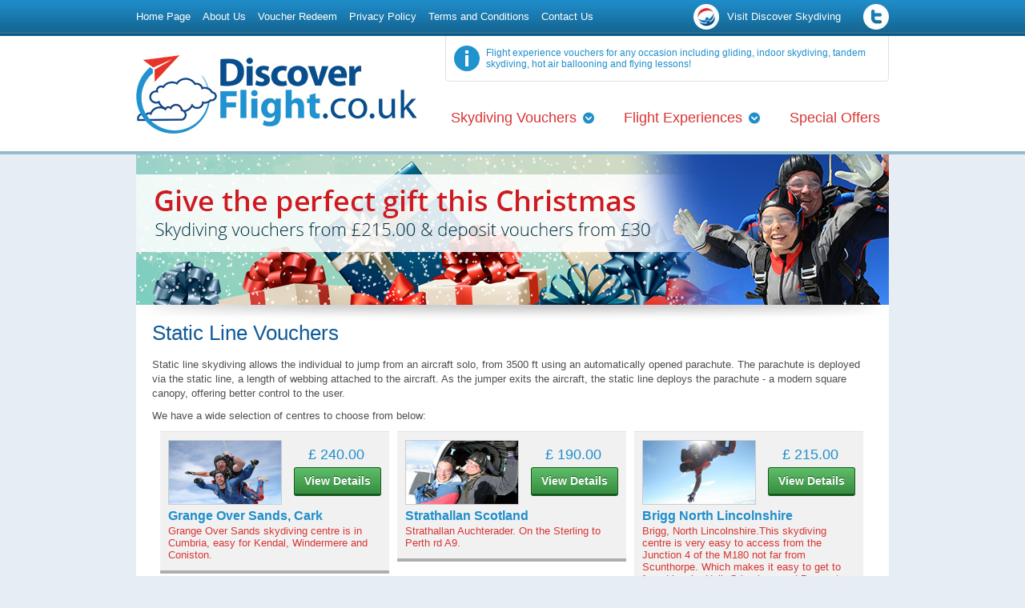

--- FILE ---
content_type: text/html; charset=UTF-8
request_url: http://www.discoverflight.co.uk/skydiving-vouchers/static-line/
body_size: 2527
content:
<!DOCTYPE html PUBLIC "-//W3C//DTD XHTML 1.0 Transitional//EN"
"http://www.w3.org/TR/xhtml1/DTD/xhtml1-transitional.dtd">
<html xmlns="http://www.w3.org/1999/xhtml">
	<head>
		<title>Static Line Skydiving Vouchers in the UK</title>
		<meta content="text/html; charset=UTF-8" http-equiv="Content-Type">
		<meta name="description" content="Static Line Skydiving gives you the opportunity to jump from an aircraft on your own using an automatically opened parachute." />
		<meta name="keywords" content="static,line,skydive,skydiving,uk" />
		<link rel="stylesheet" type="text/css" media="screen, projection" href="/template/css/main.css" />
<link rel="stylesheet" type="text/css" media="screen, projection" href="/template/css/jquery-ui-1.8.16.custom.css" />
<script type="text/javascript">
<!--
var mainDom = 'http://www.discoverflight.co.uk';
--> 
</script>
<script type="text/javascript">

  var _gaq = _gaq || [];
  _gaq.push(['_setAccount', 'UA-15766498-11']);
  _gaq.push(['_trackPageview']);

  (function() {
    var ga = document.createElement('script'); ga.type = 'text/javascript'; ga.async = true;
    ga.src = ('https:' == document.location.protocol ? 'https://ssl' : 'http://www') + '.google-analytics.com/ga.js';
    var s = document.getElementsByTagName('script')[0]; s.parentNode.insertBefore(ga, s);
  })();

</script>
		<script src="https://ajax.googleapis.com/ajax/libs/jquery/1.8.3/jquery.min.js"></script>
		 <script src="https://ajax.googleapis.com/ajax/libs/jqueryui/1.9.2/jquery-ui.min.js"></script>
		<script src="/scripts/js/jquery-ui-tabs-rotate.js"></script>
<script src="/scripts/js/scripts.js"></script>
		
	</head>
	<body>
		<div id="header">
			<div class="menu"><ul id="jMenu"><li><a class="fNiv" href="http://www.discoverflight.co.uk/home-page/">Home Page</a></li><li><a class="fNiv" href="http://www.discoverflight.co.uk/about-us/">About Us</a></li><li><a class="fNiv" href="http://www.discoverflight.co.uk/voucher-redeem/">Voucher Redeem</a></li><li><a class="fNiv" href="http://www.discoverflight.co.uk/privacy-policy/">Privacy Policy</a></li><li><a class="fNiv" href="http://www.discoverflight.co.uk/terms-and-conditions/">Terms and Conditions</a></li><li><a class="fNiv" href="http://www.discoverflight.co.uk/contact-us/">Contact Us</a></li></ul></div>
			
			<ul id="top-icons">
				<li class="skydive"><a href="http://www.jumpwithus.co.uk/" target="_blank">Visit Discover Skydiving</a></li>
				<li class="twitter"><a href="https://twitter.com/jumpwithus/"></a></li>
				<!--<li class="facebook"><a href="#"></a></li>-->
			</ul>
		
			<a href="/"><img src="/template/images/logo.jpg" alt="Discover Flight" id="logo"/></a>
			<div class="info">
				Flight experience vouchers for any occasion including gliding, indoor skydiving, tandem skydiving, hot air ballooning and flying lessons!
			</div>
			<ul id="submenu">
				<li><a href="/skydiving-vouchers/">Skydiving Vouchers</a>
					<ul style="width: 199px;">		<li><a href="/skydiving-vouchers/tandem/">Tandem Skydive</a></li>		<li><a href="/skydiving-vouchers/accelerated-freefall/">Accelerated Freefall</a></li>		<li><a href="/skydiving-vouchers/static-line/">Static Line</a></li>	</ul>
				</li>
				<li><a href="/flight-experiences/">Flight Experiences</a>
					<ul>		<li><a href="/flight-experiences/hot-air-ballooning/">Hot Air Ballooning</a></li>		<li><a href="/flight-experiences/flying-lessons/">Flying Lessons</a></li>		<li><a href="/flight-experiences/aerobatic-flying/">Aerobatic Flying</a></li>		<li><a href="/flight-experiences/helicopter-flights/">Helicopter Flights</a></li>		<li><a href="/flight-experiences/vintage-flying/">Vintage Flying</a></li>		<li><a href="/flight-experiences/microlights-and-gliding/">Microlights and Gliding</a></li>		<li><a href="/flight-experiences/pleasure-flights/">Pleasure Flights</a></li>		<li><a href="/flight-experiences/indoor-skydiving/">Indoor Skydiving</a></li>	</ul>
				</li>
				<li><a href="#">Special Offers</a></li>
			</ul>
	
		</div>
		
			<div id="banner">
				<img src="http://www.discoverflight.co.uk/uploads/header/1358934484.jpg" alt="Static Line"/>
			</div>
		<div id="content" class="content">
		<h1>
	Static Line Vouchers</h1>
<p>
	Static line skydiving allows the individual to jump from an aircraft solo, from 3500 ft using an automatically opened parachute. The parachute is deployed via the static line, a length of webbing attached to the aircraft. As the jumper exits the aircraft, the static line deploys the parachute - a modern square canopy, offering better control to the user.</p>
<p>
	We have a wide selection of centres to choose from below:</p>
<div>
	<div id="products"><ul>
							
								<li>
									<img src="/template/images/skydive/20.jpg">
									<span class="outer">
										<span class="title">Grange Over Sands, Cark</span>
										<span class="description">Grange Over Sands skydiving centre is in Cumbria, easy for Kendal, Windermere and Coniston.</span>
									</span>
									<span class="price">&pound; 240.00</span>
									<a href="/voucher-details/static-line/grange-over-sands-cark/" class="prodbutton">View Details</a>
								</li>
							
							
							
								<li>
									<img src="/template/images/skydive/17.jpg">
									<span class="outer">
										<span class="title">Strathallan Scotland</span>
										<span class="description">Strathallan Auchterader. On the Sterling to Perth rd A9.</span>
									</span>
									<span class="price">&pound; 190.00</span>
									<a href="/voucher-details/static-line/strathallan/" class="prodbutton">View Details</a>
								</li>
							
							
							
								<li class="last">
									<img src="/template/images/skydive/8.jpg">
									<span class="outer">
										<span class="title">Brigg North Lincolnshire</span>
										<span class="description">Brigg, North Lincolnshire.This skydiving centre is very easy to access from the Junction 4 of the M180 not far from Scunthorpe. Which makes it easy to get to from Lincoln, Hull, Grimsbury and Doncaster.</span>
									</span>
									<span class="price">&pound; 215.00</span>
									<a href="/voucher-details/static-line/brigg-skydiving/" class="prodbutton">View Details</a>
								</li>
							
							</ul><ul>
							
								<li>
									<img src="/template/images/skydive/11.jpg">
									<span class="outer">
										<span class="title">Salisbury Netheravon</span>
										<span class="description">Salisbury Netheravon is a full time military parachute centre on the Salisbury plain, at the weekend the public can come a use the world class facilities. </span>
									</span>
									<span class="price">&pound; 235.00</span>
									<a href="/voucher-details/static-line/salisbury-neatheravon-skydiving-skydive/" class="prodbutton">View Details</a>
								</li>
							
							
							
								<li>
									<img src="/template/images/skydive/14.jpg">
									<span class="outer">
										<span class="title">Durham Peterlee</span>
										<span class="description">Durham Peterlee, is the only centre in the notheast of England. South of Newcastle  in between Durham and Hartlepool on the East Coast has easy access from the A19 or A1M. Close to Sunderland, Harrogate & Richmond.</span>
									</span>
									<span class="price">&pound; 225.00</span>
									<a href="/voucher-details/static-line/durham/" class="prodbutton">View Details</a>
								</li>
							
							</ul></div></div>
		</div>
		<div id="footerWrap">
			<div id="footer">
				Copyright 2012 Discover Flight Ltd | Website Design by <a href="http://www.hunterdesign.co.uk/" target="_blank">Hunter Design</a>
			</div>
		</div>

	</body>
</html>

--- FILE ---
content_type: text/css
request_url: http://www.discoverflight.co.uk/template/css/main.css
body_size: 4455
content:
body { background: url('../images/main-bg-e7edf4.jpg') repeat-x #e7edf4; margin: 0px; padding: 0px; font-family: Arial; font-size: 12px; }

h1, h2, h3, h4, h5 { font-weight: normal; margin: 0px 0px 15px 0px; }
p { margin: 0px 0px 10px 0px; line-height: 18px; color: #4F4F4F; font-size: 13px; }
a { color: #db4241; text-decoration: none; }
a img { border: 0px; }

input.input { border: 1px solid #c4c4c4; background: #FFFFFF; padding: 6px; vertical-align: middle; }
input.submit { background: #1e89c4; border: 0px; border-bottom: 3px solid #224aac; border-radius: 3px; color: #FFFFFF; padding: 3px 10px 3px 10px; vertical-align: middle; }

.greybox { padding: 10px; background: #f6f6f6; border: 1px solid #e2e2e2; border-radius: 3px; padding: 20px; }
.bluebox { border: 1px solid #0a3a54; -moz-box-shadow: inset 0 0 1px #44a1d4; -webkit-box-shadow: inset 0 0 1px #44a1d4; box-shadow: inset 0 0 1px #44a1d4; background: #1f8dca; background: -moz-linear-gradient(top,  #1f8dca 0%, #156693 100%); background: -webkit-gradient(linear, left top, left bottom, color-stop(0%,#1f8dca), color-stop(100%,#156693)); background: -webkit-linear-gradient(top,  #1f8dca 0%,#156693 100%); background: -o-linear-gradient(top,  #1f8dca 0%,#156693 100%); background: -ms-linear-gradient(top,  #1f8dca 0%,#156693 100%); background: linear-gradient(to bottom,  #1f8dca 0%,#156693 100%); filter: progid:DXImageTransform.Microsoft.gradient( startColorstr='#1f8dca', endColorstr='#156693',GradientType=0 ); }
.link { width: 125px; margin: 10px auto 0px auto; display: block; text-decoration: none; border: 0px; border-bottom: 3px solid #267a12; border-radius: 3px; color: #FFFFFF; padding: 5px 10px 5px 30px; background: url('../images/icon-green-eye.jpg') no-repeat 10px 50% #73cb5f; }
.prodbutton { float: left; padding: 8px 12px; font-size: 14px; font-weight: bold; color: #FFFFFF; text-shadow: 0px -1px 0px #15591e; border-radius: 3px; border: 1px solid #15591e; border-bottom: 3px solid #15591e; -moz-box-shadow: inset 0 0 1px #83cd8b; -webkit-box-shadow: inset 0 0 1px #83cd8b; box-shadow: inset 0 0 1px #83cd8b; background: #5fbe6a; background: -moz-linear-gradient(top,  #5fbe6a 0%, #368d3f 100%); background: -webkit-gradient(linear, left top, left bottom, color-stop(0%,#5fbe6a), color-stop(100%,#368d3f)); background: -webkit-linear-gradient(top,  #5fbe6a 0%,#368d3f 100%); background: -o-linear-gradient(top,  #5fbe6a 0%,#368d3f 100%); background: -ms-linear-gradient(top,  #5fbe6a 0%,#368d3f 100%); background: linear-gradient(to bottom,  #5fbe6a 0%,#368d3f 100%); filter: progid:DXImageTransform.Microsoft.gradient( startColorstr='#5fbe6a', endColorstr='#368d3f',GradientType=0 ); }

#header, #content, #footer, #scroller, #banner { width: 940px; margin: 0px auto; }
#header { position: relative; height: 193px; }
#header #jMenu { position: absolute; top: 0px; left: 0px; margin: 0px; padding: 0px; list-style: none; }
#header #jMenu li { float: left; list-style: none; margin: 0px; padding: 0px; margin-right: 15px; }
#header #jMenu li a { float: left; text-decoration: none; line-height: 42px; font-size: 13px; color: #FFFFFF; }
#header #top-icons { position: absolute; top: 0px; right: 0px; margin: 0px; padding: 0px; list-style: none; }
#header #top-icons li { float: left; list-style: none; margin: 0px; padding: 0px; margin-left: 10px; }
#header #top-icons li a { float: left; text-decoration: none; line-height: 42px; height: 42px; width: 32px; font-size: 13px; color: #FFFFFF; background-repeat: no-repeat; background-position: 0px 50%; }
#header #top-icons li.skydive a { background-image: url('../images/top-icon-logo.jpg'); width: 160px; padding-left: 42px; }
#header #top-icons li.twitter a { background-image: url('../images/top-icon-twitter.jpg'); }
#header #top-icons li.facebook a { background-image: url('../images/top-icon-facebook.jpg'); }
#header #logo { position: absolute; top: 69px; left: 0px; }
#header .info { position: absolute; top: 45px; right: 0px; width: 502px; background: #f6f6f6; border: 1px solid #e2e2e2; border-top: 0px none; color: #1f8ecb; padding: 14px 0px 14px 50px; background: url('../images/icon-info-f6f6f6.jpg') no-repeat 10px 50%; border-radius: 0px 0px 5px 5px; }
#header #submenu { position: absolute; top: 125px; right: 0px; margin: 0px; padding: 0px; list-style: none; }
#header #submenu li { z-index: 55; float: left; list-style: none; margin: 0px; padding: 0px 10px; margin-left: 15px; border-radius: 5px 5px 5px 5px; background: #FFFFFF; border: 1px solid #FFFFFF; }
#header #submenu li a { float: left; text-decoration: none; line-height: 42px; font-size: 18px; color: #d83533; }
#header #submenu li ul { display: none; position: absolute; top: 39px; left: -1px; background: #FFFFFF; width: 190px; background: #f6f6f6; border: 1px solid #e2e2e2; border-top: 0px; z-index: 50; margin: 0px; padding: 0px; }
#header #submenu li ul li { border: 0px none; float: none; } 
#header #submenu li ul li a { font-size: 14px; }
#header #submenu li.sub { position: relative; }
#header #submenu li.sub a { background: url('../images/menu-drop.jpg') no-repeat 100% 50%; padding-right: 22px; }
#header #submenu li.hover.sub a { background: url('../images/menu-drop-over.jpg') no-repeat 100% 50%; }
#header #submenu li.hover { background: #f6f6f6; border: 1px solid #e2e2e2; }
#header #submenu li.sub.hover ul { display: block; }
#header #submenu li.sub.hover ul li { width: auto; padding: 0px; margin: 0px; border: 0px; }
#header #submenu li.sub.hover ul li a  { background: none; width: auto; margin: 0px; padding: 0px 0px 0px 20px; border: 0px; display: block; }
#header #submenu li.sub.hover ul li a:hover { text-decoration: underline; }
#scroller { height: 331px; position: relative; background: url('../images/intro-shadow.jpg') no-repeat bottom left; padding-bottom: 30px; }
#scroller .slideEle { background-repeat: no-repeat; background-position: 0px 0px; width: 940px; height: 331px; position: relative; }
#scroller .slideEle#tabs-1 { background-image: url('../images/intro1.jpg'); }
#scroller .slideEle#tabs-2 { background-image: url('../images/intro2.jpg'); }
#scroller .slideEle#tabs-3 { background-image: url('../images/intro3.jpg'); }
#scroller .slideEle h2 { color: #FFFFFF; font-size: 17px; margin: 0px; padding: 0px; border: 1px solid #d9e3ef; background: #a94352; width: auto; display: inline-block; padding: 8px; position: absolute; top: 80px; left : 25px; }
#scroller .slideEle h3 { color: #FFFFFF; font-size: 25px; margin: 0px; padding: 0px; border: 1px solid #d9e3ef; background: #1982c3; width: auto; display: inline-block; padding: 8px; position: absolute; top: 130px; left : 25px; }
#scroller .slideEle h4 { color: #FFFFFF; font-size: 36px; margin: 0px; padding: 0px; position: absolute; top: 200px; left : 25px; }
#scroller .slideEle a { position: absolute; font-size: 18px; color: #d83533; top: 240px; left : 25px; }
#scroller ul { position: absolute; top: 310px; left: 450px; margin: 0px; padding: 0px; list-style: none; z-index: 1; }
#scroller ul li { float: left; margin-right: 5px; }
#scroller ul li a { float: left; height: 11px; width: 11px; display: block; background: url('../images/bullets.png') no-repeat top left; }
#scroller ul li.ui-tabs-active a { background-position: top right; }
#content { overflow: hidden; margin-bottom: 20px; }
#content.content { background: url('../images/content-shadow.jpg') no-repeat top left #FFFFFF; margin-bottom: 0px; position: relative; padding: 20px; width: 900px; }
#content.content h1 { color: #105a97; font-size: 26px; }
#content.content .detailHeadWrap { width: 99%; margin: 0px auto; overflow: hidden; }
#content.content .detailHeadWrap h1 { float: left; }
#content.content .detailHeadWrap img { float: right; }
#content.content #productHeader { width: 100%; overflow: hidden; margin: 0px 0px 20px 0px; }
#content.content #productImage { float: left; }
#content.content #productDetails { width: 494px; float: right; overflow: hidden; }
#content.content #productDetails .price { font-size: 22px; display: block; }
#content.content #productTabs { width: 100%; overflow: hidden; }
#content.content #productTabs ul { width: 100%; overflow: hidden; padding: 0px; margin: 0px; }
#content.content #productTabs ul li { width: auto; float: left; list-style: none; padding: 10px; margin: 0px; background: #e9e9e9; border: 1px solid #acacac; border-right: 0px none; }
#content.content #productTabs ul li.last { border-right: 1px solid #acacac; }
#content.content #productTabs ul li a { color: #4f4f4f; }
#content.content #productTabs ul li.ui-state-active a { color: #DB4241; }
#content.content #productTabs ul li.ui-state-active { background: #FFFFFF; border-bottom: 1px solid #FFFFFF; }
#content.content #productTabs .ui-tabs-panel { width: 870px; padding: 10px; background: #ffffff; border: 1px solid #acacac; margin-top: -1px; line-height: 18px; color: #4F4F4F; font-size: 13px; }
#content.content #productTabs .ui-tabs-panel h3 { font-size: 16px; color: #105A97; }
#content #cta { margin: 0px; padding: 0px; list-style: none; width: 100%; overflow: hidden; }
#content #cta li { float: left; width: 220px; margin-right: 20px; }
#content #cta li.last { margin-right: 0px; }
#content #cta li a { display: block; float: left; width: 220px; text-decoration: none; }
#content #cta li a span { display: block; width: 200px; padding: 10px; background: #FFFFFF; text-align: center; color: #d83533; }
#content #mailing { width: 830px; margin: 15px auto; padding-left: 50px; background: url('../images/icon-mail.jpg') no-repeat 0px 50%; overflow: hidden; }
#content #mailing span { width: 395px; float: left; font-size: 18px; color: #224aac; line-height: 30px; }
#content #mailing form { width: 425px; float: right; }
#content #mailing form input.input { width: 326px; margin-right: 10px; }
#content #mainsell { margin: 0px 0px 20px 0px; padding: 0px; list-style: none; width: 100%; overflow: hidden; }
#content #mainsell li { float: left; width: 300px; margin-right: 20px; background: #FFFFFF; border-bottom: 4px solid #bbc5d0; }
#content #mainsell li.last { margin-right: 0px; }
#content #mainsell li span.title { line-height: 50px; font-size: 24px; color: #FFFFFF; width: 298px; display: block; text-align: center; border-radius: 3px 3px 0px 0px; }
#content #mainsell li img { margin: 0px; padding: 0px; border: 0px; }
#content #mainsell li span.data { color: #6a6a6a; font-size: 12px; text-align: center; width: 280px; padding: 10px; background: #FFFFFF; display: block; margin: 0px; }
#content #indexbox { width: 460px; float: left; }
#content #indexbox #newsbox { background: #FFFFFF; border-bottom: 4px solid #bbc5d0; margin-bottom: 20px; padding-top: 10px;padding-left:10px;padding-right:10px; }
#content #indexbox #newsbox h5 { color: #1f8ecb; text-align: center; font-size: 18px; margin: 0px 0px 10px 0px; }
#content #indexbox #twitterbox {  }
#content #indexbox #twitterbox .twitleft { width: 52px; height: 50px; background: url('../images/twit-box.jpg') no-repeat top left; float: left; }
#content #indexbox #twitterbox .twitright { background: #FFFFFF; border-bottom: 4px solid #bbc5d0; width: 377px; float: right; padding: 15px; }
#content #video { width: 460px; float: right; }
#content #video h5 { color: #db4241; font-size: 24px; margin: 0px 0px 10px 0px; text-align: center; }
#content #video object { margin-bottom: 15px; display: block; }
#content #video .divdata { width: 100%; overflow: hidden; }
#content #video .vidleft { width: 60px; height: 44px; background: url('../images/video-arrow.jpg') no-repeat top left; float: left; margin-left: 5px; }
#content #video .vidright { width: 310px; font-size: 15px; color: #7e7e7e; padding: 10px 8px 10px 57px; background: url('../images/icon-video.jpg') no-repeat 10px 50% #ffffff; float: right; }
#content #social { position: absolute; top: 26px; right: 20px; }
#footerWrap { width: 100%; height: 50px; background: url('../images/footer-bg.jpg') repeat-x top left; }
#footer { line-height: 50px; font-size: 11px; color: #FFFFFF; text-align: center; }
#footer a { color: #FFFFFF; text-decoration: underline; }
#products ul { list-style: none; margin: 0px auto; padding: 0px; width: 880px; overflow: hidden; }
#products li { margin-bottom: 12px; position: relative; background: #f1f1f1; border-bottom: 4px solid #aeaeae; border-top: 1px solid #e2e2e2; overflow: hidden; padding:10px 0px 10px 10px; float: left; margin-right: 10px; width: 276px; }
#products li.last { margin-right: 0px; }
#products li img { float: left; border: 1px solid #ccc; margin-right: 10px; width:140px;}
#products li span.outer { display: block; width: 265px; float: left; margin-top: 5px; }
#products li span.title { font-size: 16px; display: block; font-weight: bold; margin-bottom: 2px; color: #1F8ECB; }
#products li span.description { font-size: 13px; display: block; margin-bottom: 2px; color: #D83533; }
#products li span.location { font-size: 10px; display: block; }
#products li span.price { font-size: 12px; display: block; position: absolute; top: 18px; right: 10px; width: 112px; font-size: 18px; text-align: center; color: #1F8ECB; }
#products li a { position: absolute; top: 44px; right: 10px; }
#sections { list-style: none; padding: 0px; margin: 0px; }

#sections li a { float: left; display: block; height: 191px; width: 281px; position: relative; border-radius: 8px; border: 1px solid #727272;  overflow: hidden; margin: 0px 25px 25px 0px; }
#sections li a:hover { border-color: #D83533; }
#sections li.last a { margin-right: 0px; }
#sections li a img { text-decoration: none; position: absolute; top: 0px; left: 0px; width: 281px; }
#sections li a span { padding: 10px 0px; font-size: 18px; font-weight: bold; text-decoration: none; position: absolute; bottom: 0px; left: 0px; width: 100%; display: block; background: #FFFFFF; text-align:center; }

.gmap { position:absolute; z-index:999; display:none; }
.info-box { background: url('../images/info-icon.jpg') no-repeat 6px 50% #fcd7d7; padding: 6px 6px 6px 30px; border-radius: 4px; border: 1px solid #e5c0c0; color: #707070; }

.block-blue-big {
	width:675px;
	height:34px; 
	background: url("../images/main-bg-e7edf4.jpg");
	color:#fff;
	font-size:18px;
	text-align:left; 
	padding-top:11px; 
	padding-left: 15px;
}
.block-blue-big.redeem { width:885px; }
#mainForm, #summary { background: #FFFFFF; padding: 15px; width: 658px; border: 1px solid #cbcbcb; border-top: 0px none; margin-bottom: 10px; overflow: hidden; }
.redeem #mainForm { width: 868px; }
#summary { width: 168px; }
#summary .location { display: block; width: 100%; margin-bottom: 10px; }
#summary .location div { margin-top: 10px; }
#summary .sidePayment { margin-bottom: 20px; }
#summary img { width: 168px; }
#summary span { display: block; margin-bottom: 3px; padding-bottom: 2px; border-bottom: 1px solid #ccc; width: 100%; overflow: hidden; }
#summary span.title { font-size: 16px; color: #D83533; border-color: #D83533; margin-bottom: 10px; }
#summary strong { color: #004B8D; display: block; width: 100px; float: left; }
#summary span span { width: 65px; margin: 0px; float:right; padding: 0px; border: 0px; }
table.formTable tr td { padding: 0px; }
table.formTable tr.text td { line-height: 30px; }
#mainForm table.formTable tr.radio td label { width: 49%; float: left; }
#mainForm table.formTable tr.radio td label.one { width: 30%; }
#mainForm table.formTable tr.radio td input { width: 12px; margin: 0px 5px 0px 0px; vertical-align: text-top; }
table.formTable tr td.fieldData { width: 200px; text-align: left; } 
table.formTable tr td.fieldLabel { text-align: left; width: 116px; }
table.formTable.contact tr th {  }
table.formTable tr th { font-size: 16px; font-weight: bold; height: 45px; vertical-align: top; border-bottom: 1px solid #cbcbcb; }
#contactDetails table.formTable tr th, #extraDetails table.formTable tr th, #comDetails table.formTable tr th, #jumpDetails table.formTable tr th { height: 25px; }
table.formTable tr th.delivery span { display: block; font-size: 11px; }
table.formTable tr td.fieldData input, table.formTable tr td.fieldData select { width: 180px; margin-top: 6px; }
table.formTable tr td span.warning { color: #D80000; }
#shippingDetails, #contactDetails, #comDetails { width: 49%; float: left; }
#billingDetails, #extraDetails, #jumpDetails { width: 49%; float: right; }
#contactDetails, #extraDetails { height: auto; }
.redeem #mainForm #contactDetails { width: 36%; } 
.redeem #mainForm #extraDetails { width: 36%; float: left; } 
.redeem #mainForm #jumperDetails { width: 28%; float: right; } 
.redeem #mainForm #jumperDetails table.formTable tr th { height: 25px; }
.redeem #mainForm #jumperDetails input { width: 150px; }
#mainForm input, #mainForm select { border: 1px solid #cbcbcb; padding: 5px; background-color: #ececec; color: #004B8D; }
#mainForm select { padding: 4px; }
#mainForm input.error { border-color: #C50000; }
#mainForm label.error { width: 0px; height: 0px; line-height: 0px; display: none; text-indent: -99999px; font-size: 0px; }

.buttonWrap { width: 493px; overflow: hidden; margin-bottom: 0px; }
.buttonWrap.weekday { margin-bottom: 20px; }
.buttonWrap .title { display: block; width: 471px; border: 1px solid #134e7e; border-top: 1px solid #84a3bc; border-radius: 4px 4px 0px 0px;
padding: 10px; color: #FFFFFF;
background: #1d7ae7; /* Old browsers */
background: -moz-linear-gradient(top,  #1d7ae7 0%, #306da0 100%); /* FF3.6+ */
background: -webkit-gradient(linear, left top, left bottom, color-stop(0%,#1d7ae7), color-stop(100%,#306da0)); /* Chrome,Safari4+ */
background: -webkit-linear-gradient(top,  #1d7ae7 0%,#306da0 100%); /* Chrome10+,Safari5.1+ */
background: -o-linear-gradient(top,  #1d7ae7 0%,#306da0 100%); /* Opera 11.10+ */
background: -ms-linear-gradient(top,  #1d7ae7 0%,#306da0 100%); /* IE10+ */
background: linear-gradient(to bottom,  #1d7ae7 0%,#306da0 100%); /* W3C */
filter: progid:DXImageTransform.Microsoft.gradient( startColorstr='#1d7ae7', endColorstr='#306da0',GradientType=0 ); /* IE6-9 */

}
.buttonWrap .vouchDetails { display: block; background: #efefef; border: 1px solid #d0d0d0; border-top: 1px solid #efefef; padding: 10px; width: 471px; overflow: hidden; border-radius: 0px 0px 4px 4px; }
.buttonWrap .vouchDetails p { border-bottom: 1px dashed #d0d0d0; color: #7c7c7c; font-size: 13px; line-height: 16px; padding-bottom: 10px; }
.priceWrap { float: left; width: 234px; overflow: hidden; color: #7c7c7c; }
.priceWrap .priceSubWrap { width: 84px; float: left; color: #105a97; }
.priceWrap .priceSubWrap strong { color: #7C7C7C; }
.priceWrap .payment { margin-bottom: 2px; margin-top: 4px; display: block; }
.priceWrap .deposit { margin-bottom: 3px; display: block; }
#content.content #productDetails .price { font-weight: bold; width: 134px; float: right; margin-bottom: 3px; font-size: 14px; vertical-align: bottom; }
.priceWrap .price strong { font-size: 34px; font-weight: normal; color: #105a97; }
.buttonWrap a { float: right; }
.buttonWrap span.title { font-weight: bold; font-size: 14px; }
.buttonWrap .prodbutton { float: right; margin-top: 3px; }

#paymentHelp { display: none; }
#paymentHelp div { width: 90%; padding: 10px; background: #ccc; border: 1px solid #000; font-size: 11px; }

.fakeclear { width: 100%; overflow: hidden; margin-bottom: 20px; }
#errWrap { width: 90%; margin: 10px auto; background: #ffcccc; border: 1px solid #cd1212; padding: 20px; color: #cd1212; }

.cont { width: 100%; overflow: hidden; }
.cont .left, .cont .right { float: left; width: 240px; border: 1px solid #ccc; background: #FFFFFF; padding: 10px; }
.cont .right { float: right; }
.sec { margin-bottom: 10px; border: 1px solid #ccc; padding: 10px; }
.sec h2 { color: #105A97; }
.summaryWrap { width: 560px; margin: 0px auto; padding: 20px; border: 1px solid #ccc; background: #e9e9e9;  }

.galWrap { position: relative; height: 315px; width: 391px; float: left; }
.galWrap .item { position: absolute; top: 0px; left: 0px; padding: 3px; background: none repeat scroll 0 0 #F6F6F6; border: 1px solid #E2E2E2; border-radius: 3px 3px 3px 3px; }
.galWrap .item.hide { display: none; }
#galLinks { position: absolute; top: 227px; left: 0px; margin: 0px; padding: 0px; width: 100%; }
#galLinks li { background: none repeat scroll 0 0 #F6F6F6; border: 1px solid #E2E2E2; border-radius: 3px 3px 3px 3px; float: left; margin-right: 5px; list-style: none; }
#galLinks li a { float: left; }
#galLinks li a.show img { border-color: #BE4343; background-color: #EECCCC; }
#galLinks li a img { padding: 3px; background: none repeat scroll 0 0 #F6F6F6; border: 1px solid #E2E2E2; border-radius: 3px 3px 3px 3px; }

#spread { width: 400px; height: 175px; border: 1px solid #ccc; background: #FFFFFF; position: relative; overflow: visible; margin: 40px auto 20px auto; }
#spread #wow { position: absolute; top: -20px; left: -10px; z-index: 10; display: none; }
#spread .title { position: absolute; top: 0px; left: 0px; padding: 10px 20px; z-index: 5; background: #208ecb; width: 360px; font-size: 22px; color: #FFF; text-align: center; }
#spread .or { z-index: 6; background: #208ecb; color: #FFFFFF; font-size: 15px; font-weight: bold; height: 40px; width: 40px; border-radius: 20px; text-align: center; line-height: 40px; position: absolute; top: 105px; left: 180px; }
#spread .facebook { text-align: center; position: absolute; top: 45px; right: 0px; background: #F5F5F5; width: 200px; height: 95px; padding: 35px 0px 0px 0px; }
#spread .twitter { position: absolute; text-align: center; top: 45px; left: 0px; background: #EDEDED; width: 200px; height: 95px; padding: 35px 0px 0px 0px; border-right: 1px solid #ccc; }
#spread .twitter iframe { display:block; margin: 0px auto; }

.ui-widget-content .ui-state-disabled.full span {
	background: url("images/ui-bg_gloss-wave_45_e14f1c_500x100.png") repeat-x scroll 50% 50%; border-color: #BA3131;
}

--- FILE ---
content_type: application/javascript
request_url: http://www.discoverflight.co.uk/scripts/js/scripts.js
body_size: 1319
content:
function ajaxForm(what, html, input, price) {
	var str = $("#mainDetails").serialize();
	var poundData = "";
	if(price == "1") { var poundData = "&pound; "; }
	$.get(
		"/scripts/ajax.php",
		"do="+what+"&"+str,
		function(data) { 
			if(html) { $(html).html(poundData + data); }
			if(input) { $(input).val(data); }
		},
		"html"
	)
}
function closedDays(date) {
	for (i = 0; i < clDays.length; i++) {
	  if (date.getFullYear() == clDays[i][0] && date.getMonth() == clDays[i][1] - 1 && date.getDate() == clDays[i][2]) {
		if(clDays[i][3] == "full") {
			return [false, 'full', 'Full'];
		}else{
			return [false, '', 'Closed'];
		}
	  }
	}
  return [true, ''];
}
$(document).ready(function() {
	if($(".rotator").length > 0){
		theRotator();
		$('div.rotator').fadeIn(1000);
		$('div.rotator ul li').fadeIn(1000); // tweek for IE
	}
	if($(".lightbox").length > 0){
		$(".lightbox").lightbox({
			fitToScreen: true,
			scaleImages: true,
			xScale: 1.2,
			yScale: 1.2,
			displayDownloadLink: true
		});
	}
	$("#postsContainer .postWrapper").first().addClass('first');
	$(".postWrapper:even").addClass('even');
	$("#submenu li").hover(
		function () {
			$(this).addClass("hover");
		}, 
		function () {
			$(this).removeClass("hover");
		}
	);
	$('#submenu li:has(ul)').addClass('sub');
	$('#productTabs ul li').last().addClass('last');

	$("#scroller").tabs({fx:{opacity: "toggle"}}).tabs("rotate", 3000, true);
    $('input#billCopy').click(function() {
        if ($(this).attr('checked')){ 
            $('#billingDetails td input:text').each(function(i) {
				$(this).val($('#shippingDetails td input:text').eq(i).val());
				var billState = $("select#billState").val();
				$('select#shipState option[value=' + billState + ']').attr('selected', 'selected');
            });
        }else{
			$('#billingDetails td input:text').each(function(i) {
				$(this).val("");
				$('select#shipState option[value=""]').attr('selected', 'selected');
			});
		}
    });
	
	$(".ajax").change(function(){
		ajaxForm("mainPayment", ".ajaxprice", ".ajaxpriceinput", "1");
		ajaxForm("mainPaymentSingle", "", ".ajaxpriceinputSingle", "0");
		ajaxForm("sidePayment", ".sidePayment", "", "0");
		ajaxForm("paymentRemain", ".ajaxRemain", "", "1");
		ajaxForm("jumperQty", "#jumperNames", "", "0");
	});
	$(".payment").change(function(){
		if($(this).val() == "Full") {
			$("#paymentHelp").hide("slow");
		}else{
			
			$("#paymentHelp").show("slow");
		}
	});
	ajaxForm("mainPayment", ".ajaxprice", ".ajaxpriceinput", "1");
	ajaxForm("mainPaymentSingle", "", ".ajaxpriceinputSingle", "0");
	ajaxForm("sidePayment", ".sidePayment", "", "0");
	ajaxForm("paymentRemain", ".ajaxRemain", "", "1");
	ajaxForm("jumperQty", "#jumperNames", "", "0");
	
	
	$("#galLinks a").click(function(e) {
		e.preventDefault();
		var rel = $(this).attr('rel');
		console.log($(this).hasClass('hide'));
		if($(this).hasClass('hide')) {
			$("#galLinks .show").removeClass('show').addClass('hide');
			$(this).removeClass('hide').addClass('show');
			$(".galWrap .item").removeClass('show').addClass('hide').hide();
			$(".galWrap .item."+rel).addClass('show').show();
		}
	});
		if($("#mainForm .date").length > 0){ 
		$(".date").datepicker({ beforeShowDay: closedDays, numberOfMonths: 1, showButtonPanel: true, minDate: "+1d", maxDate: "+3y", altField: "#altDate", altFormat: "@", dateFormat: "dd/mm/yy", onSelect: function(dateText, inst) { locForm(dateText); } });
	}
}); 